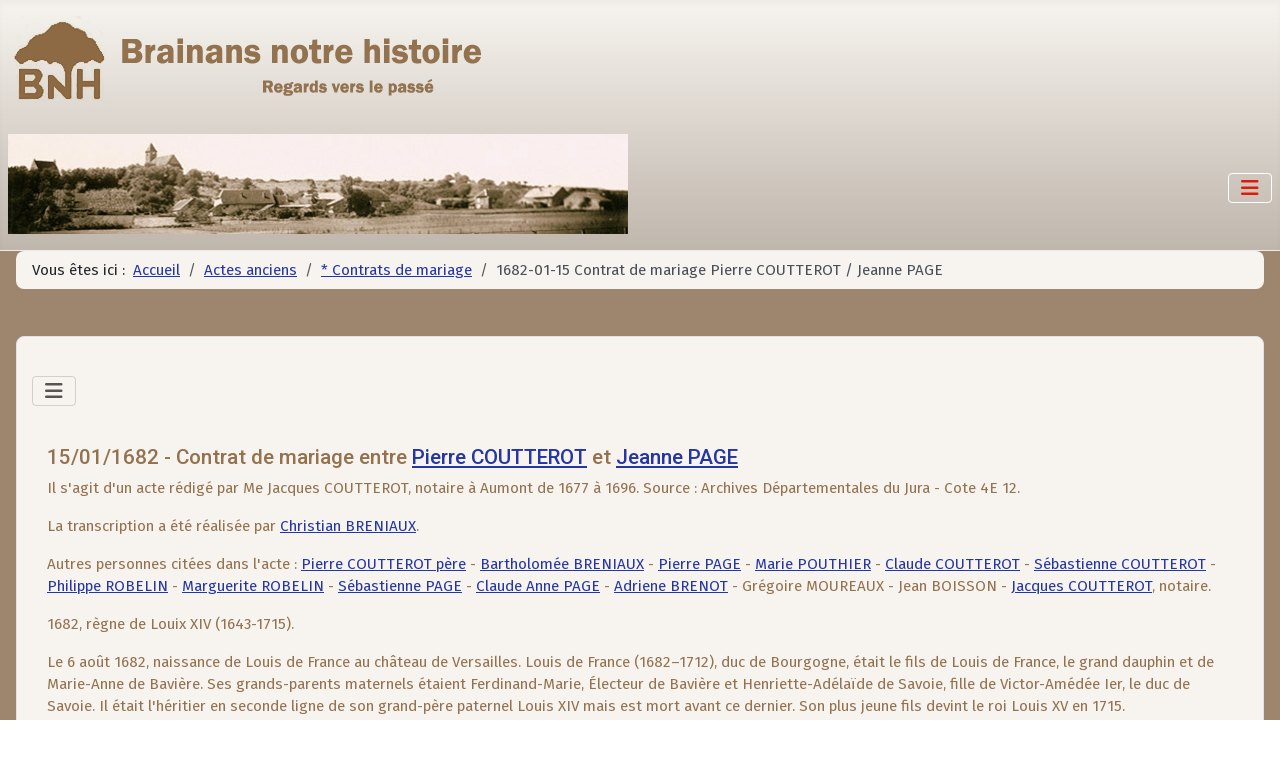

--- FILE ---
content_type: text/html; charset=utf-8
request_url: https://brainans-notre-histoire.fr/anciens-actes/contrats-de-mariage/1682-01-15-contrat-de-mariage-pierre-coutterot-jeanne-page
body_size: 11062
content:
<!DOCTYPE html>
<html lang="fr-fr" dir="ltr">

<head>
    <meta charset="utf-8">
	<meta name="author" content="Administrateur">
	<meta name="viewport" content="width=device-width, initial-scale=1">
	<meta name="generator" content="Joomla! - Open Source Content Management">
	<title>Brainans-notre-histoire - 1682-01-15 Contrat de mariage Pierre COUTTEROT / Jeanne PAGE</title>
	<link href="https://gstatic.com/" rel="dns-preconnect">

    <link href="/media/system/css/joomla-fontawesome.min.css?95998c" rel="lazy-stylesheet"><noscript><link href="/media/system/css/joomla-fontawesome.min.css?95998c" rel="stylesheet"></noscript>
	<link href="/media/templates/site/cassiopeia/css/template.min.css?95998c" rel="stylesheet">
	<link href="/media/templates/site/cassiopeia/css/global/colors_alternative.min.css?95998c" rel="stylesheet">
	<link href="/modules/mod_slideshowck/themes/default/css/camera.css?95998c" rel="stylesheet">
	<link href="/media/templates/site/cassiopeia/css/vendor/joomla-custom-elements/joomla-alert.min.css?0.4.1" rel="stylesheet">
	<link href="/media/templates/site/cassiopeia/css/user.css?95998c" rel="stylesheet">
	<link href="/media/plg_system_jcepro/site/css/content.min.css?86aa0286b6232c4a5b58f892ce080277" rel="stylesheet">
	<link href="/media/plg_system_jcemediabox/css/jcemediabox.min.css?7d30aa8b30a57b85d658fcd54426884a" rel="stylesheet">
	<style>:root {
		--hue: 214;
		--template-bg-light: #f0f4fb;
		--template-text-dark: #495057;
		--template-text-light: #ffffff;
		--template-link-color: var(--link-color);
		--template-special-color: #001B4C;
		
	}</style>
	<style>#camera_wrap_117 .camera_pag_ul li img, #camera_wrap_117 .camera_thumbs_cont ul li > img {height:75px;}
@media screen and (max-width: 480px) {
		#camera_wrap_117 .camera_caption {
			font-size: 0.6em !important;
		}
		
}</style>

    <script src="/media/vendor/metismenujs/js/metismenujs.min.js?1.4.0" defer></script>
	<script src="/media/vendor/jquery/js/jquery.min.js?3.7.1"></script>
	<script src="/media/legacy/js/jquery-noconflict.min.js?504da4"></script>
	<script src="/media/com_slideshowck/assets/jquery.easing.1.3.js?95998c"></script>
	<script type="application/json" class="joomla-script-options new">{"joomla.jtext":{"SLIDESHOWCK_PLAY":"Démarrer le diaporama","SLIDESHOWCK_PAUSE":"Mettre le diaporama en pause","SLIDESHOWCK_NEXT":"Aller au slide suivant","SLIDESHOWCK_PREVIOUS":"Aller au slide précédent","SLIDESHOWCK_LINK_FOR":"Lien pour","SLIDESHOWCK_SHOW_SLIDE":"Afficher le slide","ERROR":"Erreur","MESSAGE":"Message","NOTICE":"Annonce","WARNING":"Alerte","JCLOSE":"Fermer","JOK":"OK","JOPEN":"Ouvrir"},"system.paths":{"root":"","rootFull":"https:\/\/www.brainans-notre-histoire.fr\/","base":"","baseFull":"https:\/\/www.brainans-notre-histoire.fr\/"},"csrf.token":"c59a4c8c9e12c20e6d9e4a19259fa8c2"}</script>
	<script src="/media/system/js/core.min.js?a3d8f8"></script>
	<script src="/media/templates/site/cassiopeia/js/template.min.js?95998c" type="module"></script>
	<script src="/media/com_slideshowck/assets/camera.min.js?95998c"></script>
	<script src="/media/vendor/bootstrap/js/collapse.min.js?5.3.8" type="module"></script>
	<script src="/media/templates/site/cassiopeia/js/mod_menu/menu-metismenu.min.js?95998c" defer></script>
	<script src="/media/mod_menu/js/menu.min.js?95998c" type="module"></script>
	<script src="/media/system/js/messages.min.js?9a4811" type="module"></script>
	<script src="/media/plg_system_jcemediabox/js/jcemediabox.min.js?7d30aa8b30a57b85d658fcd54426884a"></script>
	<script>
		jQuery(document).ready(function(){
			new Slideshowck('#camera_wrap_117', {
				height: '100',
				minHeight: '100',
				pauseOnClick: false,
				hover: 1,
				fx: 'random',
				loader: 'none',
				pagination: 0,
				thumbnails: 0,
				thumbheight: 75,
				thumbwidth: 100,
				time: 20000,
				transPeriod: 100,
				alignment: 'center',
				autoAdvance: 1,
				mobileAutoAdvance: 1,
				portrait: 0,
				barDirection: 'leftToRight',
				imagePath: '/media/com_slideshowck/images/',
				lightbox: 'mediaboxck',
				fullpage: 0,
				mobileimageresolution: '0',
				navigationHover: false,
				mobileNavHover: false,
				navigation: false,
				playPause: false,
				barPosition: 'bottom',
				responsiveCaption: 0,
				keyboardNavigation: 0,
				titleInThumbs: 0,
				captionTime: 0,
				captionOutEffect: 'default',
				captionOutEffectTime: 600,
				alias: 'slideshow',
				breakpoints: '{"" : ""}',
				container: ''
		});
}); 
</script>
	<script type="application/ld+json">{"@context":"https://schema.org","@type":"BreadcrumbList","@id":"https://www.brainans-notre-histoire.fr/#/schema/BreadcrumbList/17","itemListElement":[{"@type":"ListItem","position":1,"item":{"@id":"https://brainans-notre-histoire.fr/","name":"Accueil"}},{"@type":"ListItem","position":2,"item":{"@id":"https://brainans-notre-histoire.fr/anciens-actes","name":"Actes anciens"}},{"@type":"ListItem","position":3,"item":{"@id":"https://brainans-notre-histoire.fr/anciens-actes/contrats-de-mariage","name":"* Contrats de mariage"}},{"@type":"ListItem","position":4,"item":{"name":"1682-01-15 Contrat de mariage Pierre COUTTEROT / Jeanne PAGE"}}]}</script>
	<script type="application/ld+json">{"@context":"https://schema.org","@graph":[{"@type":"Organization","@id":"https://www.brainans-notre-histoire.fr/#/schema/Organization/base","name":"Brainans-notre-histoire","url":"https://www.brainans-notre-histoire.fr/"},{"@type":"WebSite","@id":"https://www.brainans-notre-histoire.fr/#/schema/WebSite/base","url":"https://www.brainans-notre-histoire.fr/","name":"Brainans-notre-histoire","publisher":{"@id":"https://www.brainans-notre-histoire.fr/#/schema/Organization/base"}},{"@type":"WebPage","@id":"https://www.brainans-notre-histoire.fr/#/schema/WebPage/base","url":"https://brainans-notre-histoire.fr/anciens-actes/contrats-de-mariage/1682-01-15-contrat-de-mariage-pierre-coutterot-jeanne-page","name":"Brainans-notre-histoire - 1682-01-15 Contrat de mariage Pierre COUTTEROT / Jeanne PAGE","isPartOf":{"@id":"https://www.brainans-notre-histoire.fr/#/schema/WebSite/base"},"about":{"@id":"https://www.brainans-notre-histoire.fr/#/schema/Organization/base"},"inLanguage":"fr-FR","breadcrumb":{"@id":"https://www.brainans-notre-histoire.fr/#/schema/BreadcrumbList/17"}},{"@type":"Article","@id":"https://www.brainans-notre-histoire.fr/#/schema/com_content/article/138","name":"1682-01-15 Contrat de mariage Pierre COUTTEROT / Jeanne PAGE","headline":"1682-01-15 Contrat de mariage Pierre COUTTEROT / Jeanne PAGE","inLanguage":"fr-FR","isPartOf":{"@id":"https://www.brainans-notre-histoire.fr/#/schema/WebPage/base"}}]}</script>
	<script>jQuery(document).ready(function(){WfMediabox.init({"base":"\/","theme":"standard","width":"","height":"","lightbox":0,"shadowbox":0,"icons":0,"overlay":1,"overlay_opacity":0,"overlay_color":"","transition_speed":500,"close":2,"labels":{"close":"Fermer","next":"Suivant","previous":"Pr\u00e9c\u00e9dent","cancel":"Annuler","numbers":"{{numbers}}","numbers_count":"{{current}} sur {{total}}","download":"Envoyer"},"swipe":true,"expand_on_click":true});});</script>
	<link href="https://fonts.googleapis.com/css?family=Fira Sans:400" rel="stylesheet">
	<link href="https://fonts.googleapis.com/css?family=Roboto:500" rel="stylesheet">
	<link href="/images/template/favicon-32x32.png" rel="icon" type="image/svg+xml">
	<link href="/images/template/favicon-32x32.png" rel="alternate icon" type="image/vnd.microsoft.icon">
	<link rel="apple-touch-icon" sizes="180x180" href="https://www.brainans-notre-histoire.fr/images/template/favicon-32x32.png">
	<meta name="msapplication-TileColor" content="#ffffff">
	<meta name="theme-color" content="#ffffff">



<!-- Magic Zoom Joomla module module version v3.4.2 [v1.6.91:v5.3.7] -->
<script type="text/javascript">window["mgctlbx$Pltm"] = "Joomla module";</script>
<link type="text/css" href="/media/plg_system_magiczoom/magiczoom.css" rel="stylesheet" media="screen" />
<link type="text/css" href="/media/plg_system_magiczoom/magiczoom.module.css" rel="stylesheet" media="screen" />
<script type="text/javascript" src="/media/plg_system_magiczoom/magiczoom.js"></script>
<script type="text/javascript" src="/media/plg_system_magiczoom/magictoolbox.utils.js"></script>
<script type="text/javascript">
	var mzOptions = {
		'zoomWidth':'180%',
		'zoomHeight':'50%',
		'zoomPosition':'inner',
		'zoomDistance':15,
		'selectorTrigger':'click',
		'transitionEffect':true,
		'lazyZoom':false,
		'rightClick':false,
		'cssClass':'',
		'zoomMode':'magnifier',
		'zoomOn':'hover',
		'upscale':true,
		'smoothing':true,
		'variableZoom':true,
		'zoomCaption':'off',
		'hint':'off',
		'textHoverZoomHint':'Hover to zoom',
		'textClickZoomHint':'Click to zoom'
	}
</script>
<script type="text/javascript">
	var mzMobileOptions = {
		'zoomMode':'zoom',
		'textHoverZoomHint':'Touch to zoom',
		'textClickZoomHint':'Double tap or pinch to zoom'
	}
</script>

<link type="text/css" href="/media/plg_system_magiczoom/magictoolbox.css" rel="stylesheet" media="screen" />
</head>

<body class="site com_content wrapper-static view-article no-layout no-task itemid-303">
    <header class="header container-header full-width">

        
        
                    <div class="grid-child">
                <div class="navbar-brand">
                    <a class="brand-logo" href="/">
                        <img loading="eager" decoding="async" src="https://www.brainans-notre-histoire.fr/images/template/logobnh500x100-93724f.png" alt="Brainans-notre-histoire">                    </a>
                                    </div>
            </div>
        
                    <div class="grid-child container-nav">
                                    <div class="slideshowck  camera_wrap camera_amber_skin" id="camera_wrap_117" style="width:620px;">
			<div data-alt="" data-thumb="/images/header/header1.jpg" data-src="/images/header/header1.jpg"  data-alignment="">
								</div>
		<div data-alt="" data-thumb="/images/header/header2.jpg" data-src="/images/header/header2.jpg"  data-alignment="">
								</div>
		<div data-alt="" data-thumb="/images/header/header3.jpg" data-src="/images/header/header3.jpg"  data-alignment="">
								</div>
</div>
<div style="clear:both;"></div>

<nav class="navbar navbar-expand-lg" aria-label="Menu principal">
    <button class="navbar-toggler navbar-toggler-right" type="button" data-bs-toggle="collapse" data-bs-target="#navbar1" aria-controls="navbar1" aria-expanded="false" aria-label="Permuter la navigation">
        <span class="icon-menu" aria-hidden="true"></span>
    </button>
    <div class="collapse navbar-collapse" id="navbar1">
        <ul class="mod-menu mod-menu_dropdown-metismenu metismenu mod-list ">
<li class="metismenu-item item-101 level-1 default"><a href="/" >Accueil</a></li><li class="metismenu-item item-129 level-1"><a href="/actualites" >Actualités</a></li><li class="metismenu-item item-130 level-1"><a href="/genealogie" target="_blank" rel="noopener noreferrer">Généalogie</a></li><li class="metismenu-item item-131 level-1"><a href="/retrospective-gabriel" >Rétrospective</a></li><li class="metismenu-item item-269 level-1"><a href="/temps-passe" >Le temps passé</a></li><li class="metismenu-item item-133 level-1"><a href="/cadastre-1834" >Cadastre 1834</a></li><li class="metismenu-item item-134 level-1"><a href="/actes-anciens" >Actes anciens</a></li><li class="metismenu-item item-135 level-1"><a href="/galeries" >Galeries</a></li><li class="metismenu-item item-136 level-1"><a href="/livre-dor" >Livre d'or</a></li><li class="metismenu-item item-137 level-1"><a href="/lequipe" >L'équipe</a></li><li class="metismenu-item item-138 level-1"><a href="/contact" >Contact</a></li><li class="metismenu-item item-139 level-1"><a href="/plan-du-site?view=html&amp;id=1" >Plan du site</a></li></ul>
    </div>
</nav>

                                            </div>
            </header>

    <div class="site-grid">
                    <div class="container-banner full-width">
                
    <script>
   var isNS="Netscape"==navigator.appName?1:0;function mischandler(){return!1}function mousehandler(e){var n=isNS?e:event,t=isNS?n.which:n.button;if(2==t||3==t)return!1}"Netscape"==navigator.appName&&document.captureEvents(Event.MOUSEDOWN||Event.MOUSEUP),document.oncontextmenu=mischandler,document.onmousedown=mousehandler,document.onmouseup=mousehandler;
    </script>

<style>
    /* KC-CSS section */
                     .site-grid>.full-width {grid-column: 2/6;}
         .header {border-bottom: 1px solid #eaeaea;}     
            .site-grid{grid-template-columns: [full-start] minmax(0,1fr) [main-start] repeat(4,minmax(0,21.875rem)) [main-end] minmax(0,1fr) [full-end];}
        .header .grid-child {max-width: 90em;}
        .footer .grid-child {max-width: 90em;}
        .topbar .grid-child {max-width: 90em;}
         .topbar {max-width: 90em;}         :root{
        --cassiopeia-color-primary:#e01a05;
        --cassiopeia-color-link:#2436a6 ;
        --link-color:#2436a6 ;
        --cassiopeia-color-hover:#e01a05 ;
                --cassiopeia-font-family-body: "Fira Sans" ;
        --cassiopeia-font-family-headings: "Roboto" ;
        --cassiopeia-font-weight-headings: 500 ;
        --cassiopeia-font-weight-normal: 400 ;
            }
    .container-component {margin-top: 15px; border: 1px solid #dfe3e7}
    html {background: url("https://www.brainans-notre-histoire.fr/");background-repeat: no-repeat; background-position: center center; background-size: cover;  background-attachment: fixed; }
    h1,h2,h3,h4,h5,h6 {color: }
    p,li,ul,td,table {font-size: 0.95rem !important}
    .atss {top: 20%}
    body {background-color: rgba(158, 134, 110, 1); color:  }
    .brand-logo {font-family: "Roboto"}
    .btn-primary{color: #030303 ; background-color: #e8e2dc; border-color: #705d4c}
    .btn-secondary{color: #353b41 ; background-color: #ffffff; border-color: #ced4da}
    .btn-info{color: #030303 ; background-color: #30638d; border-color: #30638d}
    .btn-success{color: #050505 ; background-color: #448344; border-color: #448344}
    .btn-warning{color: #050505 ; background-color: #ad6200; border-color: #ad6200}
    .btn-danger{color: #050505 ; background-color: #a51f18; border-color: }
    .blog-item {background-color: rgba(247, 243, 239, 1)}
    .btn, .badge {border-radius: 0.5rem}
    .card-header{background-color: rgba(232, 226, 220, 1) }
    .card, .mm-collapse, .breadcrumb, .item-content, .blog-item, .item-image, .item-page, .card-header, .left.item-image img, .category-list, .reset, .remind, .pagination,.page-link, .login, .list-group-item, .finder, .no-card .newsflash-horiz li, .container-component {border-radius: 0.5em !Important}
    .close_button {float:right; bottom: 5px; border-radius: 0.5rem; padding: 5px;}
    .container-header .metismenu>li.active>a:after, .container-header .metismenu>li.active>button:before, .container-header .metismenu>li>a:hover:after, .container-header .metismenu>li>button:hover:before {background: #e01a05; opacity: 1}
    .container-banner .banner-overlay .overlay, {background-color: rgba(255, 255, 255, 0);}
    .container-bottom-a>*, .container-bottom-b>*, .container-top-a>*, .container-top-b>* {margin: 0em;}
     .container-top-a{ background-color:rgba(255, 255, 255, 0)  !important;border: 0px !important;box-shadow: 0 0 0 100vmax rgba(255, 255, 255, 0);clip-path: inset(0 -100vmax); padding-top: 50px; padding-bottom: 50px;}
     .container-top-b{ background-color:rgba(255, 255, 255, 0)  !important;border: 0px !important;box-shadow: 0 0 0 100vmax rgba(255, 255, 255, 0);clip-path: inset(0 -100vmax); padding-top: 50px; padding-bottom: 50px;}
     .container-bottom-a{ background-color:rgba(255, 255, 255, 0)  !important;border: 0px !important;box-shadow: 0 0 0 100vmax rgba(255, 255, 255, 0);clip-path: inset(0 -100vmax); padding-top: 50px; padding-bottom: 50px;}
     .container-bottom-b{ background-color:rgba(255, 255, 255, 0)  !important;border: 0px !important;box-shadow: 0 0 0 100vmax rgba(255, 255, 255, 0);clip-path: inset(0 -100vmax); padding-top: 50px; padding-bottom: 50px;}

     .metismenu.mod-menu .mm-collapse {	background-color: rgba(255, 255, 255, 1)}
     .metismenu.mod-menu .parent>ul a {color: rgba(0, 0, 0, 1) }
     .metismenu.mod-menu .parent>ul a:hover {color: rgba(0, 0, 0, 1) }

    .container-banner .banner-overlay {height:70vh }
    .container-header .metismenu>li.level-1>ul {min-width: 20rem;}
    .container-header .mod-menu, .container-header .navbar-toggler {color: #e01a05}
    .card-header {color: #705d4c;}
    .container-header {background: url(https://www.brainans-notre-histoire.fr/) ; box-shadow: inset 0 0 0 5000px  rgba(232, 226, 220, 1); background-size: cover; background-repeat: no-repeat; background-attachment:fixed; background-position:top,50%; }
    .footer {background: url(https://www.brainans-notre-histoire.fr/) ; box-shadow: inset 0 0 0 5000px  rgba(200, 191, 179, 1);background-size: 100% auto; background-repeat: no-repeat; }
    .footer .grid-child {align-items:flex-start}
    .h1, h1 {font-size:1.4rem }
    .h2, h2 {font-size:1.3rem }
    .h3, h3 {font-size:1.2rem }
    .h4, h4 {font-size:1.1rem }
    .h5, h5 {font-size:1rem }
    .item-page, .com-users, .com-users-reset, .com-users-remind, .com-users-profile, .com-content-category, .card, .mod-articlesnews-horizontal li, .breadcrumb, .finder, .login, .container-component{background-color: rgba(247, 243, 239, 1) !important; padding: 15px;}
    .item-content {padding: 15px; }
    .metismenu.mod-menu .metismenu-item {flex-wrap: wrap !Important; padding: 22px;}
    .navbar-brand {font-family: Roboto;padding-top: 0rem; padding-bottom: 0rem;}
    .result__title-text {font-size: 1.286rem; font-size: 1.5rem; color: #e01a05}
    .result__item>*+* {margin-left: 1em; margin-bottom: 1em;  }
        /* !
 *Dégradé couleur du header
*/
.container-header {
  background-image: linear-gradient(#f7f4ef,#705d4c 85%);
  box-shadow: 0 5px 5px rgba(0, 0, 0, 0.03) inset;
}
/*!
 * Couleur du container de la barre de menu
 */
.container-header .mod-menu,
.metismenu-item {background-color: rgba(247, 243, 239, 1);border-radius: 10px;}
}        @media (min-width:200px) and (max-width:768px){.footer .grid-child {display:flex; flex: 1 1 300px; flex-direction: column} }
        @media (min-width:768px) {

        
        
        
        
        

        .bottombar{display:none;}
            }

</style>
<!-- Google tag (gtag.js) -->
<script async src="https://www.googletagmanager.com/gtag/js?id=G-RCZ9SLMH1Y"></script>
<script>
  window.dataLayer = window.dataLayer || [];
  function gtag(){dataLayer.push(arguments);}
  gtag('js', new Date());

  gtag('config', 'G-RCZ9SLMH1Y');
</script>
<nav class="mod-breadcrumbs__wrapper" aria-label="Breadcrumbs Fil de navigation">
    <ol class="mod-breadcrumbs breadcrumb px-3 py-2">
                    <li class="mod-breadcrumbs__here float-start">
                Vous êtes ici : &#160;
            </li>
        
        <li class="mod-breadcrumbs__item breadcrumb-item"><a href="/" class="pathway"><span>Accueil</span></a></li><li class="mod-breadcrumbs__item breadcrumb-item"><a href="/anciens-actes" class="pathway"><span>Actes anciens</span></a></li><li class="mod-breadcrumbs__item breadcrumb-item"><a href="/anciens-actes/contrats-de-mariage" class="pathway"><span>* Contrats de mariage</span></a></li><li class="mod-breadcrumbs__item breadcrumb-item active"><span>1682-01-15 Contrat de mariage Pierre COUTTEROT / Jeanne PAGE</span></li>    </ol>
    </nav>

            </div>
        
        
        
        
        <div class="grid-child container-component">
            
<nav class="navbar navbar-expand-lg" aria-label="Menu left actes anciens (2)">
    <button class="navbar-toggler navbar-toggler-right" type="button" data-bs-toggle="collapse" data-bs-target="#navbar140" aria-controls="navbar140" aria-expanded="false" aria-label="Permuter la navigation">
        <span class="icon-menu" aria-hidden="true"></span>
    </button>
    <div class="collapse navbar-collapse" id="navbar140">
        <ul class="mod-menu mod-menu_dropdown-metismenu metismenu mod-list ">
<li class="metismenu-item item-302 level-1 active deeper parent"><a href="/anciens-actes" >Actes anciens</a><button class="mm-collapsed mm-toggler mm-toggler-link" aria-haspopup="true" aria-expanded="false" aria-label="Actes anciens"></button><ul class="mm-collapse"><li class="metismenu-item item-303 level-2 current active"><a href="/anciens-actes/contrats-de-mariage" aria-current="location">* Contrats de mariage</a></li><li class="metismenu-item item-304 level-2"><a href="/anciens-actes/versements-et-quittances-de-dot" >* Versements et quittances de dot</a></li><li class="metismenu-item item-305 level-2"><a href="/anciens-actes/partages-de-biens" >* Partages de biens</a></li><li class="metismenu-item item-306 level-2"><a href="/anciens-actes/testaments" >* Testaments</a></li><li class="metismenu-item item-307 level-2"><a href="/anciens-actes/ventes-achats-echanges-de-biens" >* Ventes, achats, échanges, admodiations de biens</a></li><li class="metismenu-item item-308 level-2"><a href="/anciens-actes/constitutions-de-rentes" >* Constitutions de rentes</a></li><li class="metismenu-item item-309 level-2"><a href="/anciens-actes/emprunts" >* Emprunts</a></li><li class="metismenu-item item-310 level-2"><a href="/anciens-actes/censiers-terriers" >* Censiers, terriers</a></li><li class="metismenu-item item-311 level-2"><a href="/anciens-actes/accords-traites-jugements" >* Accords, traités, jugements</a></li></ul></li></ul>
    </div>
</nav>

            
            <div id="system-message-container" aria-live="polite"></div>

            <main>
                <div class="com-content-article item-page">
    <meta itemprop="inLanguage" content="fr-FR">
    
    
        
        
    
    
        
                                                <div class="com-content-article__body">
        <h2><span style="color: #93724f;">15/01/1682 - Contrat de mariage entre <a href="/genealogie/tree/Brainans/individual/I17787/Pierre-COUTTEROT" target="_blank" rel="noopener">Pierre COUTTEROT</a> et <a href="/genealogie/tree/Brainans/individual/I17788/Jeanne-PAGE" target="_blank" rel="noopener">Jeanne PAGE</a></span></h2>
<p><span style="color: #93724f;">Il s'agit d'un acte rédigé par Me Jacques COUTTEROT, notaire à Aumont de 1677 à 1696. Source : Archives Départementales du Jura - Cote 4E 12.<br /></span></p>
<p><span style="color: #93724f;">La transcription a été réalisée par <a href="/lequipe/christian-breniaux" target="_blank">Christian BRENIAUX</a>.</span></p>
<p><span style="color: #93724f;"> Autres personnes citées dans l'acte : <a href="/genealogie/tree/Brainans/individual/I1349/Pierre-COUTTEROT" target="_blank" rel="noopener">Pierre COUTTEROT père</a> - <a href="/genealogie/tree/Brainans/individual/I1348/Bartholomee-BRENIAUX" target="_blank" rel="noopener">Bartholomée BRENIAUX</a>&nbsp;- <a href="/genealogie/tree/Brainans/individual/I20283/Pierre-PAGE" target="_blank" rel="noopener">Pierre PAGE</a> - <a href="/genealogie/tree/Brainans/individual/I20284/Marie-POUTHIER" target="_blank" rel="noopener">Marie POUTHIER</a> - <a href="/genealogie/tree/Brainans/individual/I18257/Claude-COUTTEROT" target="_blank" rel="noopener">Claude COUTTEROT</a> - <a href="/genealogie/tree/Brainans/individual/I17729/Sebastienne-COUTTEROT" target="_blank" rel="noopener">Sébastienne COUTTEROT</a> - <a href="/genealogie/tree/Brainans/individual/I20288/Philippe-ROBELIN" target="_blank" rel="noopener">Philippe ROBELIN</a> - <a href="/genealogie/tree/Brainans/individual/I20289/Marguerite-ROBELIN" target="_blank" rel="noopener">Marguerite ROBELIN</a> - <a href="/genealogie/tree/Brainans/individual/I20290/Sebastienne-PAGE" target="_blank" rel="noopener">Sébastienne PAGE</a> - <a href="/genealogie/tree/Brainans/individual/I20291/Claude-Anne-PAGE" target="_blank" rel="noopener">Claude Anne PAGE</a> -&nbsp;<a href="/genealogie/tree/Brainans/individual/I17705/Adriene-BRENOT" target="_blank" rel="noopener">Adriene BRENOT</a>&nbsp;- Grégoire MOUREAUX - Jean BOISSON - <a href="/genealogie/tree/Brainans/individual/I17679/Jacques-COUTTEROT" target="_blank" rel="noopener">Jacques COUTTEROT</a>, notaire.</span></p>
<p><span style="color: #93724f;">1682, règne de Louix XIV (1643-1715).</span></p>
<p><span style="color: #93724f;">Le 6 août 1682, naissance de Louis de France au château de Versailles.&nbsp;</span><span style="color: #93724f;">Louis de France (1682–1712), duc de Bourgogne, était le fils de Louis de France, le grand dauphin et de Marie-Anne de Bavière. Ses grands-parents maternels étaient Ferdinand-Marie, Électeur de Bavière et Henriette-Adélaïde de Savoie, fille de Victor-Amédée Ier, le duc de Savoie. Il était l'héritier en seconde ligne de son grand-père paternel Louis XIV mais est mort avant ce dernier. Son plus jeune fils devint le roi Louis XV en 1715.</span></p>
 
<div class="wf-columns wf-columns-stack-medium wf-columns-layout-auto" data-wf-columns="1">
<div class="wf-column" style="text-align: center;"><div class="MagicToolboxContainer" style=""><a id="MagicZoomImage94e9d806ead33b3956fc7127690cd52f"  class="MagicZoom" href="/images/photos/actes_anciens/contrats_mariage/1682-01-15-cm_pierre_coutterot_fils_bartolomia_breniaux-jeanne_page/1682-01-15-cm_pierre_coutterot_fils_bartolomia_breniaux-jeanne_page-p1-3.jpg" title="1682 01 15 cm pierre coutterot fils bartolomia breniaux jeanne page p1 3"><img class="no-sirv-lazy-load" itemprop="image" src="/images/photos/actes_anciens/contrats_mariage/1682-01-15-cm_pierre_coutterot_fils_bartolomia_breniaux-jeanne_page/1682-01-15-cm_pierre_coutterot_fils_bartolomia_breniaux-jeanne_page-p1-3.jpg"  alt="1682 01 15 cm pierre coutterot fils bartolomia breniaux jeanne page p1 3" width="1200" height="1700" /></a></div></div>
<div class="wf-column">
<p>&nbsp;</p>
<table style="width: 600px; float: left;">
<tbody>
<tr>
<td>
<p>&nbsp;</p>
<p>Du 15 janvier<br /> 1682<br />Grosse</p>
<p>&nbsp;</p>
<p>&nbsp;</p>
<p>&nbsp;</p>
<p>&nbsp;</p>
<p>&nbsp;</p>
<p>&nbsp;</p>
<p>&nbsp;</p>
<p>&nbsp;</p>
<p>&nbsp;</p>
<p>&nbsp;</p>
<p>&nbsp;</p>
<p>&nbsp;</p>
<p><strong>[#]</strong> et mesme portion<br />des biens provenant<br />de ladite Bartholomée<br />Breniaux sa mere<br />comme il est porté<br />par le traicté de<br />Sebastienne sadite<br />sœur.</p>
</td>
<td>
<div>1. Au nom de Dieu soit que pour parvenir au</div>
<div>2. futuer mariage que se fera et accomplira et</div>
<div>3. sy a Dieu plaict, la loy de Romme sy accorder,</div>
<div>4. entre Pierre Coutterot, fils de fust Pierre</div>
<div>5. Coutterot a son vivant d’Aulmont et Bartholomée</div>
<div>6. Breniaux, ses père et mere d’une part, et de</div>
<div>7. Jeanne Page, fille de fut Pierre Page a son</div>
<div>8. vivant de Coulonne et Marie Pouthier, ses</div>
<div>9. père et mere d’autre part, lesdites parties, des</div>
<div>10. adveux et consentement de plusieurs leurs parens</div>
<div>11. et amy icy assemblé a l’effet de faire les</div>
<div>12. conventions matrimoniales suivantes :&nbsp;&nbsp;</div>
<div>13. Premierement lesdites parties ont juré sur</div>
<div>14. et aux sainct Evangille de Dieu estant ez mains</div>
<div>15. du notaire soubsigné, eux se prendre a loyal</div>
<div>16. mary et femme le plus tost que faire se poura</div>
<div>17. et que le temps le leur permectra, en faveur</div>
<div>18. et contemplation duquel future mariage,</div>
<div>19. xxxxxxxxxxxxxxxxxxxxxxxxxxxxxxx</div>
<div>20. <span style="text-decoration: line-through;">Jeanne Page sa fille</span> Pierre Coutterot s’est&nbsp;</div>
<div>21. faict bon et riche de la tiers partie des biens</div>
<div>22. provenant de l’hoyrie dudit fut Pierre Coutterot</div>
<div>23. son père, a les partagé esgalement avec Claude</div>
<div>24. et Sébastienne Coutterot ses frere et sœur, en&nbsp;</div>
<div>25. quelle nature et especes qu’ils soient <strong>[#]</strong>, en&nbsp;</div>
<div>26. mesme faveur du mariage, ladite Marie</div>
<div>27. Pouthier a faicte bonne et riche ladite Jeanne</div>
<div>28. Page sa fille, future espousse, de la somme</div>
<div>29. de cent frans que luy seront payé deans deux ans</div>
<div>30. prochain a compté dois ce jourdhuy datté de ceste …..</div>
<div>31. …………………………………… a peine d’interest</div>
<div>32. et despens, avec la cinquiesme partie des biens</div>
</td>
</tr>
</tbody>
</table>
<p>&nbsp;</p>
<p>&nbsp;</p>
</div>
</div>
<p>&nbsp;</p>
<div class="wf-columns wf-columns-stack-medium wf-columns-layout-auto" data-wf-columns="1">
<div class="wf-column" style="text-align: center;"><div class="MagicToolboxContainer" style=""><a id="MagicZoomImagebda6a9f2fef28e51e14bbd5a7a6ad3b4"  class="MagicZoom" href="/images/photos/actes_anciens/contrats_mariage/1682-01-15-cm_pierre_coutterot_fils_bartolomia_breniaux-jeanne_page/1682-01-15-cm_pierre_coutterot_fils_bartolomia_breniaux-jeanne_page-p2-3.jpg" title="1682 01 15 cm pierre coutterot fils bartolomia breniaux jeanne page p2 3"><img class="no-sirv-lazy-load" itemprop="image" src="/images/photos/actes_anciens/contrats_mariage/1682-01-15-cm_pierre_coutterot_fils_bartolomia_breniaux-jeanne_page/1682-01-15-cm_pierre_coutterot_fils_bartolomia_breniaux-jeanne_page-p2-3.jpg"  alt="1682 01 15 cm pierre coutterot fils bartolomia breniaux jeanne page p2 3" width="1200" height="1700" /></a></div></div>
<div class="wf-column">
<table style="width: 600px; float: left;">
<tbody>
<tr>
<td>
<p><strong>[#]</strong> et l’autre que luy<br />sera achepté pour<br />lesdites nopces en<br />valeur de<br />quinze fran<br />avec les agraffe<br />d’argent en valeur<br />de vingt sept gros.</p>
<p><strong>[#]</strong> munie de toute<br />clause de<br />renonciation a<br />ce necessaire.</p>
<p>&nbsp;</p>
</td>
<td>
<div>1. que luy demeureront apres les deces et trespas, reservant</div>
<div>2. neantmoins l’usufruict deans pendant sa vie durant,</div>
<div>3. a les partagé esgallement avec Philippe <span style="text-decoration: line-through;">Page</span> Robelin</div>
<div>4. son frere et Margueritte Robellin sa sœur et Sebastienne</div>
<div>5. Page et Claude Anne Page ses sœurs, et en oultre</div>
<div>6. ladite Marie Pouthier at encore accordé a ladite Jeanne Page</div>
<div>7. sa fille, pour troussel, six linceux, deux aulnes de nappe,</div>
<div>8. quattre serviettes avec une toil de licpt assortie de</div>
<div>9. cussin, une coverte de trusse, s’ensuivent les</div>
<div>10. habillement, premier, trois cotillon, un bloeut et</div>
<div>11. l’autre verde <strong>[#]</strong>, trois brassieres, l’une grix serge de Londre</div>
<div>12. et l’autre de ratine rouge et l’autre de bassin blanc</div>
<div>13. et encore une camisolle de serge de maré rouge</div>
<div>14. avec tout ses autres habit journalier servant a son</div>
<div>15. usage, un arche de sapin ferré et fermant a clef,</div>
<div>16. lesquels linges et troussel, elle promect conferer en</div>
<div>17. la communion de sondit futur espoux, laquelle somme</div>
<div>18. de cent frans et ce qu’il aura receut, il sera tenu</div>
<div>19. en faire bonne et vaillable quittance <strong>[#]</strong> et le luy</div>
<div>20. assigné sur bon et suffissant assignaux pour par</div>
<div>21. ladite future espousse y avoir recourt en cas de besoingt</div>
<div>22. et repetition des deniers dottaux, de plus ledit futur</div>
<div>23. espoux at accordé a ladite futur espousse pour</div>
<div>24. joyaux nuptiaux jusqu’à la somme de vingt frans</div>
<div>25. que luy demeuront pour elle et les siens une fois</div>
<div>26. pour tout, luy tenant nature de bien amcien,</div>
<div>27. acquereront les parties futurs mariés, en</div>
<div>28. communion de Claude Couterot et Adriene Brenot,</div>
<div>29. chacun pour un quattriesme faisant en tout</div>
<div>30. quattre part, et hors d’icelle pour moytié</div>
<div>31. esgalle part et portion, il a este promis par</div>
<div>32. ledit Pierre futur espoux, pour les salaires et service&nbsp;</div>
<div>33. qu’at rendu ladite Adriene Brenot, la somme de</div>
<div>34. vingt deux frans six gros que luy sera payé</div>
<div>35. apres qu’il seront separé de communion, qu’elle</div>
<div>36. relevera sur le thotal avant aulcun partage <strong>[X]</strong></div>
</td>
</tr>
</tbody>
</table>
<p><span style="font-size: 12pt;"><br /><br /></span></p>
</div>
</div>
<p>&nbsp;</p>
<div class="wf-columns wf-columns-stack-medium wf-columns-layout-auto" data-wf-columns="1">
<div class="wf-column" style="text-align: center;"><div class="MagicToolboxContainer" style=""><a id="MagicZoomImageac2ab1c58c0ebdd8727eb17050e6c33f"  class="MagicZoom" href="/images/photos/actes_anciens/contrats_mariage/1682-01-15-cm_pierre_coutterot_fils_bartolomia_breniaux-jeanne_page/1682-01-15-cm_pierre_coutterot_fils_bartolomia_breniaux-jeanne_page-p3-3.jpg" title="1682 01 15 cm pierre coutterot fils bartolomia breniaux jeanne page p3 3"><img class="no-sirv-lazy-load" itemprop="image" src="/images/photos/actes_anciens/contrats_mariage/1682-01-15-cm_pierre_coutterot_fils_bartolomia_breniaux-jeanne_page/1682-01-15-cm_pierre_coutterot_fils_bartolomia_breniaux-jeanne_page-p3-3.jpg"  alt="1682 01 15 cm pierre coutterot fils bartolomia breniaux jeanne page p3 3" width="1200" height="1700" /></a></div></div>
<div class="wf-column">
<table style="width: 600px; float: left;">
<tbody>
<tr>
<td>
<p>&nbsp;</p>
<p><strong>[X]</strong><br />accordé a la future<br />espousse son droict<br />d’habitation en sa maison,<br />a une chambre a feux<br />d’icelle, la comoditté<br />a soulier pour y alberger<br />le grain et fourage,<br />a la grange pour y bastre<br />a l’escurie pour y<br />loger une coupple<br />de vache.<br />&nbsp; &nbsp; &nbsp; &nbsp; C Moureaux<br />&nbsp; &nbsp; &nbsp;A Guyon<br />&nbsp; &nbsp;J Coutterot<br />&nbsp; &nbsp; &nbsp; &nbsp; &nbsp; &nbsp; &nbsp; &nbsp;notaire</p>
<p>&nbsp;</p>
<p>&nbsp;</p>
<p>&nbsp;</p>
<p>&nbsp;</p>
<p>&nbsp;</p>
<p>&nbsp;</p>
<p>&nbsp;</p>
</td>
<td>
<div>1. pour le surplus dont cy dessus n’est faict mention, il</div>
<div>2. s’observera entre les parties selon qu’a gens de</div>
<div>3. leur condition et que le tout a esté stipulé</div>
<div>4. et accordé entre les parties, lesquels promectent</div>
<div>5. de l’effectuer et accomplir chacun en droict soy a peine</div>
<div>6. d’interest et despens, a l’effet de quoy, ils ont obligé</div>
<div>7. respectivement leurs biens soubz le privilege du</div>
<div>8. seel de sa Majesté pour y estre contraintes,</div>
<div>9. renonceant a toutte exception contraire et au</div>
<div>10. droict dictant que generale renonciation ne vault sy</div>
<div>11. la special ne precede ……………….. a la loy Julie</div>
<div>12. au benefice du senatus consult velleyen aux authentiques</div>
<div>13. sy qua mulier et sine ame et a toutte aultre loy</div>
<div>14. et droit introduite en faveur de son sexe. Le tout a esté</div>
<div>15. donné a entendre par le notaire soubscript. Faict et</div>
<div>16. passé a Coulonne par devant Jacques Couterot d’Aulmont,</div>
<div>17. notaire tabelion general en ceste province, du</div>
<div>18. quinziesme janvier mil six cent quattre vingt</div>
<div>19. et deux, en presence de Gregoire Moreaux de Montholier</div>
<div>20. et Jean Boisson d’Oussieres, tesmoins a ce requis.</div>
<div>&nbsp; &nbsp; &nbsp; &nbsp; &nbsp; &nbsp;G moreau&nbsp; &nbsp; &nbsp; &nbsp; &nbsp; &nbsp; &nbsp; &nbsp; &nbsp; &nbsp; &nbsp; A Guyon</div>
<div>&nbsp; &nbsp; &nbsp; &nbsp; &nbsp; &nbsp; &nbsp; &nbsp; &nbsp; &nbsp; &nbsp; &nbsp; &nbsp; &nbsp; &nbsp; &nbsp; J Coutterot</div>
<div>&nbsp; &nbsp; &nbsp; &nbsp; &nbsp; &nbsp; &nbsp; &nbsp; &nbsp; &nbsp; &nbsp; &nbsp; &nbsp; &nbsp; &nbsp; &nbsp; &nbsp; &nbsp; &nbsp; &nbsp; &nbsp; &nbsp; notaire</div>
</td>
</tr>
</tbody>
</table>
</div>
</div>    </div>

        
        
<nav class="pagenavigation" aria-label="Navigation de page">
    <span class="pagination ms-0">
                <a class="btn btn-sm btn-secondary previous" href="/anciens-actes/contrats-de-mariage/1680-12-16-contrat-de-mariage-charles-gaudry-catherine-bareaux" rel="prev">
            <span class="visually-hidden">
                Article précédent : 1680-12-16 Contrat de mariage Charles GAUDRY / Catherine BAREAUX            </span>
            <span class="icon-chevron-left" aria-hidden="true"></span> <span aria-hidden="true">Précédent</span>            </a>
                    <a class="btn btn-sm btn-secondary next" href="/anciens-actes/contrats-de-mariage/1684-06-22-contrat-de-mariage-louis-callois-claudine-brigand" rel="next">
            <span class="visually-hidden">
                Article suivant : 1684-06-22 Contrat de mariage Louis CALLOIS / Claudine BRIGAND            </span>
            <span aria-hidden="true">Suivant</span> <span class="icon-chevron-right" aria-hidden="true"></span>            </a>
        </span>
</nav>
                                        </div>

            </main>
            
        </div>

        
        
            </div>

            <footer class="container-footer footer full-width">
            <div class="grid-child">
                <div class="  "> &copy; 2026 Brainans notre histoire - Tous droits réservés </div>
<nav class="navbar navbar-expand-md" aria-label="Mentions légales">
    <button class="navbar-toggler navbar-toggler-right" type="button" data-bs-toggle="collapse" data-bs-target="#navbar119" aria-controls="navbar119" aria-expanded="false" aria-label="Permuter la navigation">
        <span class="icon-menu" aria-hidden="true"></span>
    </button>
    <div class="collapse navbar-collapse" id="navbar119">
        <ul class="mod-menu mod-list nav ">
<li class="nav-item item-150"><a href="/mentions-legales" >Mentions légales</a></li></ul>
    </div>
</nav>

<div id="mod-custom156" class="mod-custom custom">
    <h1 style="text-align: center;"><span style="font-size: 18pt;"><span style="color: #c7bfb4;">Brainans&nbsp;</span><span style="color: #c7bfb4;">Histoire&nbsp;</span><span style="color: #c7bfb4;">Généalogie</span></span></h1></div>

<nav class="navbar navbar-expand-md" aria-label="Liens utiles">
    <button class="navbar-toggler navbar-toggler-right" type="button" data-bs-toggle="collapse" data-bs-target="#navbar123" aria-controls="navbar123" aria-expanded="false" aria-label="Permuter la navigation">
        <span class="icon-menu" aria-hidden="true"></span>
    </button>
    <div class="collapse navbar-collapse" id="navbar123">
        <ul class="mod-menu mod-list nav ">
<li class="nav-item item-151"><a href="/liens-utiles" >Liens utiles</a></li></ul>
    </div>
</nav>
<ul class="db8sitelastmodified">
    <li>
        Site modifié le Mercredi 03 Décembre 2025.    </li>
</ul>

            </div>
        </footer>
    
            <a href="#top" id="back-top" class="back-to-top-link" aria-label="Haut de page">
            <span class="icon-arrow-up icon-fw" aria-hidden="true"></span>
        </a>
    
    
</body>

</html>


--- FILE ---
content_type: text/css
request_url: https://brainans-notre-histoire.fr/media/templates/site/cassiopeia/css/user.css?95998c
body_size: 517
content:
/*!
 * FICHIER ZOOM IMAGES réalisé par Richard MAITRE
 */
/*!
 * 1ere partie : Zoom au survol de l'image
 */
/*!
 * zoom110 images
 */
img.zoom110
{
  transition-property: all;
  transition-duration: 0.4s;
  transition-timing-function: ease;
  transition-delay: 0s;
}
img.zoom110:hover
{
  transform: rotate(0deg) scale(1.1);
}
/*!
 * zoom120 images
 */
img.zoom120
{
  transition-property: all;
  transition-duration: 0.4s;
  transition-timing-function: ease;
  transition-delay: 0s;
}
img.zoom120:hover
{
  transform: rotate(0deg) scale(1.2);
}
/*!
 * zoom130 images
 */
img.zoom130
{
  transition-property: all;
  transition-duration: 0.4s;
  transition-timing-function: ease;
  transition-delay: 0s;
}
img.zoom130:hover
{
  transform: rotate(0deg) scale(1.3);
}
/*!
 * zoom140 images
 */
img.zoom140
{
  transition-property: all;
  transition-duration: 0.4s;
  transition-timing-function: ease;
  transition-delay: 0s;
}
img.zoom140:hover
{
  transform: rotate(0deg) scale(1.4);
}
/*!
 * zoom150 images
 */
img.zoom150
{
  transition-property: all;
  transition-duration: 0.4s;
  transition-timing-function: ease;
  transition-delay: 0s;
}
img.zoom150:hover
{
  transform: rotate(0deg) scale(1.5);
}
/*!
 * zoom175 images
 */
img.zoom175
{
  transition-property: all;
  transition-duration: 0.4s;
  transition-timing-function: ease;
  transition-delay: 0s;
}
img.zoom175:hover
{
  transform: rotate(0deg) scale(1.75);
}
/*!
 * zoom200 images
 */
img.zoom200
{
  transition-property: all;
  transition-duration: 0.4s;
  transition-timing-function: ease;
  transition-delay: 0s;
}
img.zoom200:hover
{
  transform: rotate(0deg) scale(2);
}
/*!
 * zoom300 images
 */
img.zoom300
{
  transition-property: all;
  transition-duration: 0.4s;
  transition-timing-function: ease;
  transition-delay: 0s;
}
img.zoom300:hover
{
  transform: rotate(0deg) scale(3);
}
/*!
 * zoom500 images
 */
img.zoom500
{
  transition-property: all;
  transition-duration: 0.4s;
  transition-timing-function: ease;
  transition-delay: 0s;
}
img.zoom500:hover
{
  transform: rotate(0deg) scale(5);
}
/*!
 * 2e partie : Zoom avec un clic appuyé sur de l'image
 */
/*!
 * zoom150c images par un clic appuyé
 */
img.zoom150c
{
  transition-property: all;
  transition-duration: 0.5s;
  transition-timing-function: ease;
  transition-delay: 0s;
}
img.zoom150c:active
{
   transform: scale(1.5);
   transition: 0.5s;
}
img.zoom150c:not(:active)
{
   transition: 0.5s;
}
/*!
 * zoom200c images par un clic appuyé
 */
img.zoom200c
{
  transition-property: all;
  transition-duration: 0.5s;
  transition-timing-function: ease;
  transition-delay: 0s;
}
img.zoom200c:active
{
   transform: scale(2);
   transition: 0.5s;
}
img.zoom200c:not(:active)
{
   transition: 0.5s;
}
/*!
 * zoom300c images par un clic appuyé
 */
img.zoom300c
{
  transition-property: all;
  transition-duration: 0.5s;
  transition-timing-function: ease;
  transition-delay: 0s;
}
img.zoom300c:active
{
   transform: scale(3);
   transition: 0.5s;
}
img.zoom300c:not(:active)
{
   transition: 0.5s;
}
/*!
 * zoom400c images par un clic appuyé
 */
img.zoom400c
{
  transition-property: all;
  transition-duration: 0.5s;
  transition-timing-function: ease;
  transition-delay: 0s;
}
img.zoom400c:active
{
   transform: scale(4);
   transition: 0.5s;
}
img.zoom400c:not(:active)
{
   transition: 0.5s;
}
/*!
 * zoom500c images par un clic appuyé
 */
img.zoom500c
{
  transition-property: all;
  transition-duration: 0.5s;
  transition-timing-function: ease;
  transition-delay: 0s;
  }
img.zoom500c:active
{
   transform: scale(5);
   transition: 0.5s;
}
img.zoom500c:not(:active)
{
   transition: 0.5s;
}
/*!
 * zoom750c images par un clic appuyé
 */
img.zoom750c
{
  transition-property: all;
  transition-duration: 0.5s;
  transition-timing-function: ease;
  transition-delay: 0s;
}
img.zoom750c:active
{
   transform: scale(7.5);
   transition: 0.5s;
}
img.zoom750c:not(:active)
{
   transition: 0.5s;
}
/*!
 * zoom1000c images par un clic appuyé
 */
img.zoom1000c
{
  transition-property: all;
  transition-duration: 0.5s;
  transition-timing-function: ease;
  transition-delay: 0s;
}
img.zoom1000c:active
{
   transform: scale(10);
   transition: 0.5s;
}
img.zoom1000c:not(:active)
{
   transition: 0.5s;
}
/*!
 *Désactivation du bouton 'Share' du slideshow d'une galerie de Phoca Gallery
 */
 button.pswp__button.pswp__button--share {
display: none;    
}

--- FILE ---
content_type: text/css
request_url: https://brainans-notre-histoire.fr/media/plg_system_magiczoom/magictoolbox.css
body_size: 105
content:
.MagicToolboxContainer {
    margin: 0 auto !important;
    text-align: center !important;
}
.MagicToolboxMessage {
    text-align: center !important;   
}
/* NOTE: for opacity-reverse = true */
/*
a.MagicZoom:hover, a.MagicZoom:active, a.MagicZoom:focus {
    background: none !important;
}
*/
/* NOTE: for opacity-reverse = true */
/*
div.MagicZoomPup img {
    max-width: none;
}
*/
